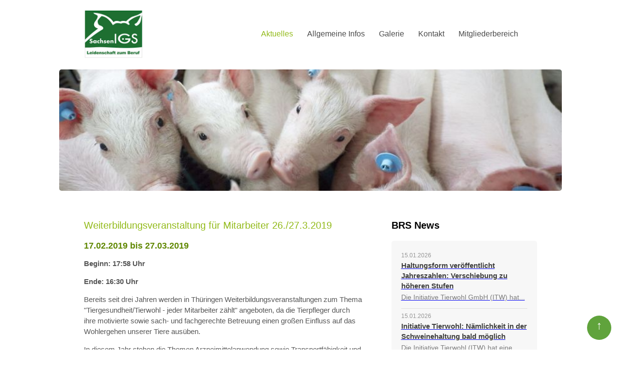

--- FILE ---
content_type: text/html; charset=UTF-8
request_url: https://www.igss-ev.de/termin-pool/weiterbildungsveranstaltung-fuer-mitarbeiter-26-27.html
body_size: 6067
content:
<!DOCTYPE HTML>
<html lang="de-DE" class="frontend desktop platform_web design_generic scheme_standard Standard">
<head>
<style nonce="24f4dbff915a259350039d1cc43e69294c485875">.async_loading i.material-icons, .async_loading .hide_until_onload { opacity:0; display:inline-block; width:20px; }.async_loading .display_none_until_onload { display:none; }.async_loading .fade_in_onload { opacity: 0; }.fade_in_onload { transition:opacity 500ms ease; }</style>
<style nonce="24f4dbff915a259350039d1cc43e69294c485875">* { font-family:'Open Sans', Arial, Helvetica, sans-serif; }
body, div, label, td, th, *.error, *.error a, #concardis_container small { font-family:'Open Sans', Arial, Helvetica, sans-serif; font-size:14px; }
.HeadBig,.HeadBrand,h1{ color:#92BA19; font-family:'Open Sans', Arial, Helvetica, sans-serif; font-size:20px; }
.HeadSmall, h2, h2 * { color:#5F8700; font-family:'Open Sans', Arial, Helvetica, sans-serif; font-size:18px; }
h1 *, h2 * { font-family:inherit; font-size:inherit; font-weight:inherit; color:inherit; text-transform:inherit; text-decoration:inherit; }
.boximagecontainer { overflow:hidden; }
.boximagecontainer img { width:100%; display:block; }
.clear { clear:both; }
.centered { display:block; margin:auto; }
.image_banner img { margin:20px 0; display:block; margin:auto; max-width:100%; width:100%; }
.thumb_fit_0 { background-size:contain; background-position:center; background-repeat:no-repeat; }
.thumb_fit_1 { background-size:cover; background-position:center; }
.thumb_fit_2 { background-size:cover; background-position:left top; }
.thumb_fit_3 { background-size:cover; background-position:right bottom; }
.thumb_fit_4 { background-size:100% 100%; }
.columns_block { width:100%; }
@media only screen and (min-width:801px) {
 .columns_block { display:flex; justify-content:space-between; align-items:stretch; flex-wrap:nowrap; }
 .columns_block .page_column { position:relative; margin-right:5%; flex:1 1 0; }
 .columns_block .page_column:last-child { margin-right:0; }
 .column_inner { height:100%; }
 .columns_2_sidebar_left .page_column_1, .columns_2_sidebar_right .page_column_2 { width:30%; flex:0 0 30%; }
 .columns_3_sidebar_left .page_column_1, .columns_3_sidebar_right .page_column_3 { width:30%; flex:0 0 30%; }
 .columns_4_sidebar_left .page_column_1, .columns_4_sidebar_right .page_column_4 { width:30%; flex:0 0 30%; }
 .columns_5_sidebar_left .page_column_1, .columns_5_sidebar_right .page_column_5 { width:30%; flex:0 0 30%; }
}
.pagetabs { display:none; }
.pagetabs.pagetabs_open { display:block; }
.preload { position:fixed; display:block; width:1px; height:1px; overflow:hidden; left:-1000px; }

/* content_spacer module */
.content_spacer { display:block; width:100%; }
.content_spacer.small { height:30px; }
.content_spacer.medium { height:50px; }
.content_spacer.large { height:100px; }


#mobile-menu-wrap { position:relative; z-index:99; top:0; left:0; display:block; width:100%; min-height:40px; padding-top:0; }
#mobile-menu-trigger { box-sizing:border-box; width:100%; padding:20px; cursor:pointer; text-align:right; color:#FFFFFF; background:#212121; display:block; min-height:80px; }
#mobile-menu-trigger #nav-icon { cursor:pointer; height:40px; margin-right:10px; position:relative; width:40px; float:right; transform:scale(0.8); }
#mobile-menu-trigger #nav-icon span { background:#FFFFFF; border-radius:9px; display:block; height:4px; left:0; opacity:1; position:absolute; transform:rotate(0deg); -moz-transform:rotate(0deg); -webkit-transform:rotate(0deg); -o-transform:rotate(0deg); -khtml-transform:rotate(0deg); -ms-transform:rotate(0deg);  transition:.25s ease-in-out; -moz-transition:.25s ease-in-out; -webkit-transition:.25s ease-in-out; -o-transition:.25s ease-in-out; -khtml-transition:.25s ease-in-out; -ms-transition:.25s ease-in-out;  width:100% }
#mobile-menu ul li .btn-toggle { color:#FFF; font-size:24px; height:60px; right:0px; top:0px; line-height:60px; position:absolute; z-index:10; cursor:pointer; border-left:50px solid transparent; }
#mobile-menu-trigger #nav-icon span:nth-child(1) { top:6px }
#mobile-menu-trigger #nav-icon span:nth-child(2) { top:18px }
#mobile-menu-trigger #nav-icon span:nth-child(3) { top:30px }
#mobile-menu-trigger.open #nav-icon span:nth-child(1) { -webkit-transform:rotate(135deg); top:18px; transform:rotate(135deg) }
#mobile-menu-trigger.open #nav-icon span:nth-child(2) { left:-60px; opacity:0 }
#mobile-menu-trigger.open #nav-icon span:nth-child(3) { -webkit-transform:rotate(-135deg); top:18px; transform:rotate(-135deg) }
#mobile-menu-wrap input.mobile_search { width:100%; }
#mobile-logo { position:absolute; top:0; left:0; }
#mobile-logo img { display:inline-block; height:64px; padding:10px; }
#mobile-menu-wrap *, #mobile-menu-wrap h2 { color:#FFFFFF; }
#mobile-menu-trigger span { display:inline-block; width:30px; height:30px; }
#mobile-menu-trigger span svg { width:100%; height:100%; fill:#FFFFFF; }
#mobile-menu-trigger .hider { display:none; }
#mobile-menu { font-size:22px; display:none; padding:10px 0; background:#212121; }
#mobile-menu ul li a { font-size:16px; text-decoration:none; color:#FFFFFF; }
#mobile-menu ul { width:90%; margin:0 auto; padding:0; list-style:none; }
#mobile-menu ul li { width:100%; margin:0; padding:10px 0; border-bottom:1px solid #7F7F7F; }
#mobile-menu ul li:last-child { border-bottom:0; }
#mobile-menu ul li ul li a { font-size:16px; text-decoration:none; color:#FFFFFF; }
#mobile-menu ul li ul { width:100%; margin:0; padding:10px 0 0 0; }
#mobile-menu ul li ul li { width:100%; margin:0; padding:5px 0 5px 20px; border-bottom:0; }
@media all and (min-width:981px) {
 #mobile-menu-wrap, .small_screen_only { display:none; }
}
@media all and (max-width:981px) {
 .hide_responsive, .hide_responsive_tiny_screen, .large_screen_only { display:none; }
}
@media all and (max-width:400px) {
 .hide_responsive_tiny_screen { display:none; }
}
html { height:100%; width:100%; }
body { padding:0; margin:0; }
hr { margin:20px 0 40px; }
.page { width:90%; max-width:1300px; margin:auto; }
.header { width:90%; margin:auto; position:relative; }
.logo img { height:100px; margin:20px 0; object-fit:contain; }
.nav { position:absolute; top:10px; right:0; z-index:30; }
.nav ul { list-style:none; padding:0; margin:0; }
.nav ul li { display:inline-block; padding:0; margin:0 0 0 5px; position:relative; }
.nav ul li a { display:inline-block; height:120px; line-height:120px; margin:0 0 0 20px; color:#4A4A4A; text-decoration:none; font-size:16px; }
.nav ul li i { font-size:28px; color:#92BA19; padding:0 0 0 10px; display:inline-block; margin-top:-5px; cursor:pointer; }
.nav ul li a:hover, .nav ul li a.selected { color:#92BA19; }
.nav .submenu { display:none; background-color:rgba(255,255,255,1); position:absolute; top:80px; width:180px; padding:10px 10px; box-sizing:border-box; box-shadow:0 0 0 10px rgba(255,255,255,.1); }
.nav .submenu li { display:block; padding:10px 0; border-bottom:1px solid #eee; }
.nav .submenu li:last-child { border-bottom:0; }
.nav .submenu li a { height:auto; line-height:normal; margin:0; font-size:14px; }
.nav ul li:hover .submenu { display:block; }
.wrap { width:100%; position:relative; }
.search { width:100%; display:none; margin-bottom:15px; }
.search input { width:100%; height:40px; line-height:40px; }
.stage { width:100%; min-height:250px; border-radius:5px; background-color:#EEEEEE; background-size:cover; background-position:center; background-repeat:no-repeat; }
.stage.noslides { background-image:url('/images/site/slider/schweine-13903.jpg'); }
.single_slide,.multi_slides,.single_slide .cms_slider,.multi_slides .cms_slider { height:400px; border-radius:5px; }
.cms_slider .caption { position:absolute; top:50px; width:100%; }
.stage.startseite .cms_slider .caption,.stage.StartseiteLogin .cms_slider .caption { display:block; }
.cms_slider .caption.left { left:50px; }
.cms_slider .caption.right { right:50px; }
.cms_slider .caption .white { color:#fff; display:inline-block; max-width:40%; margin:0 !important; font-size:24px; }
.cms_slider .caption .black { color:#FFF; max-width:40%; margin:5px 0 0 0; font-size:18px; display:inline-block; font-style:normal; }
.cms_slider .cms_slide { background-size:cover; background-position:center; background-repeat:no-repeat; }
.cms_slider_button_prev, .cms_slider_button_next { top:50%; margin:25px 0 0 0; }
.cms_slider_button_prev a, .cms_slider_button_next a { color:#FFF; background-color:#333333; line-height:46px; font-size:30px; z-index:800; }
.single_slide .cms_slider_button_prev,.single_slide .cms_slider_button_next { display:none; }
.cms_slider_button_prev, .cms_slider_button_next { top:auto !important; bottom:0px; }
#stage-slider_prev,#stage-slider_next { margin:0px 10px; color:#92BA19; background-color:#FFF; line-height:45px; box-shadow:0 0 0 10px rgba(255,255,255,.1) }
.three-box { position:absolute; bottom:0; left:5%; z-index:999; width:90%; box-sizing:border-box; display:flex; flex-flow:row no-wrap; }
.three-box .t-box { overflow:hidden; flex-grow:1; width:100%; padding:25px; box-sizing:border-box; height:350px; background-color:#92BA19; text-align:left; box-shadow:0 5px 0 0 rgba(0,0,0,.1), inset 0 1px 0 rgba(255,255,255,.1); border-radius:5px; }
.three-box .t-box h3 { color:#FFF; font-size:20px; padding:0 0 10px; border-bottom:1px solid rgba(255,255,255,.2); margin:0 0 10px; }
.three-box .t-box.left,.three-box .t-box.right { margin:35px 0; height:280px; }
.three-box .t-box.left { border-radius:5px 0 0 5px; background-color:#BED120; box-shadow:inset -5px 0 0 rgba(0,0,0,.07), 0 5px 0 0 rgba(0,0,0,.1), inset 0 1px 0 rgba(255,255,255,.1); }
.three-box .t-box.right { border-radius:0 5px 5px 0; background-color:#60A33C; box-shadow:inset 5px 0 0 rgba(0,0,0,.07), 0 5px 0 0 rgba(0,0,0,.1), inset 0 1px 0 rgba(255,255,255,.1); }
.objectcontainer.box-news { padding:0 0 10px; background:none; border-bottom:1px solid rgba(0,0,0, 0.1); margin:0 0 10px; }
.objectcontainer.box-news:last-child { border-bottom:0px solid rgba(0,0,0, 0); }
.objectcontainer.box-news .objectdate { font-size:12px; line-height:10px; color:rgba(0,0,0, 0.4); }
.objectcontainer.box-news a h2 { line-height:140%; color:rgba(0,0,0, 0.75); font-size:15px; margin:0; }
.objectcontainer.box-news div { padding:0; margin:5px 0; color:rgba(0,0,0, 0.5); }
.three-box .t-box.right .objectcontainer.box-news div,.three-box .t-box.right .objectcontainer.box-news .objectdate { display:none; }
.content { width:90%; margin:60px auto 0px; display:flex; }
.content .main { order:1; width:100%; }
.content .main img { border-radius:5px; }
.content .main h1 { font-weight:300; margin:0 0 20px; padding:0; }
.content .main p { line-height:1.5; font-size:15px; color:#555; }
.content .side { margin:0 0 0 60px; order:2; flex-shrink:0; min-width:300px; }
.content .side h3 { margin:0 0 20px; font-size:20px; }
.content .side .inner { width:300px; padding:20px; box-sizing:border-box; background-color:#f7f7f7; border-radius:5px; }
.footer { width:90%; border-radius:5px; background-color:#92BA19; padding:30px; margin:30px auto; box-sizing:border-box; position:relative; overflow:hidden; color:rgba(255, 255, 255, 0.7); }
.footer ul { float:right; padding:0; margin:0; }
.footer ul li { display:inline; padding:0; margin:0 0 0 20px; }
.footer ul li a { color:#FFF; }
#top { position:fixed; right:20px; bottom:20px; background-color:#60A33C; color:#FFF; cursor:pointer; height:50px; border-radius:50px; width:50px; text-align:center; line-height:40px; font-size:24px; }
#mobile-menu form { width:90%; margin:20px auto; }
#mobile-menu form input { width:100%; height:40px; line-height:40px; }
@media all and (max-width:981px) {
 .logo { width:100%; text-align:center; }
 .logo img { height:120px; }
 .nav, .side { display:none; }
 .content { display:block; }
 .footer { text-align:center; }
 .footer ul { float:none; width:100%; margin:20px 0 0; padding:20px 0 0; border-top:1px solid rgba(255,255,255,0.6); }
 .footer ul li { display:inline; padding:0; margin:0 0 0 20px; }
}</style>
<script nonce="24f4dbff915a259350039d1cc43e69294c485875">function att_e_evt(el,fn,ev){if (el.addEventListener) { el.addEventListener(ev, fn, false);} else if (el.attachEvent) {el.attachEvent('on'+ev, fn);}}function add_evt(id,fn,ev){var el; if(el = document.getElementById(id)) {att_e_evt(el, fn, ev);}}function on_load(f){ att_e_evt(window, f, 'load'); }function async_js(u, c) { var d = document, t = 'script', o = d.createElement(t), s = d.getElementsByTagName(t)[0]; o.src = u; if (c) { o.addEventListener('load', function (e) { c(null, e); }, false); } s.parentNode.insertBefore(o, s); }function async_css(url) { var s = document.createElement('link'); var h = document.getElementsByTagName('script')[0]; s.rel = 'stylesheet';s.href = url; s.media = 'nsns'; h.parentNode.insertBefore(s, h); setTimeout( function() { s.media = "all"; } ); };
function on_consent_load(ct,f){ on_load(f); };
const page_last_modified=1550422753; const page_loaded=Date.now();
on_load(function() {
cms_autostart(0);
});</script>
<script src="/services/js/de/v-54b4a/lib/generic/standard/cms-frontend-jquery-slider.js" nonce="24f4dbff915a259350039d1cc43e69294c485875" async="async"></script>
<meta http-equiv="Content-Type" content="text/html; charset=UTF-8" />
<meta name="description" content="Bereits seit drei Jahren werden in Thüringen Weiterbildungsveranstaltungen zum Thema Tiergesundheit/Tierwohl - jeder Mitarbeiter zählt angeboten, da die Tierpfleger durch ihre motivierte sowie sach- und fachgerechte Betreuung einen großen Einfluss auf das Wohlergehen unserer Tiere ausüben.
 In diesem Jahr stehen die Themen Arzneimittelanwendung sowie Transportfähigkeit und Schlachtwürdigkeit im Mittelpunkt." />
<meta name="viewport" content="width=device-width, initial-scale=1, maximum-scale=1, viewport-fit=cover" />
<meta name="author" content="Interessengemeinschaft der Schweinehalter in Sachsen e.V." />
<meta property="og:title" content="Weiterbildungsveranstaltung für Mitarbeiter 26./27.3.2019" />
<meta property="og:type" content="article" />
<meta property="og:url" content="https://www.igss-ev.de/termin-pool/weiterbildungsveranstaltung-fuer-mitarbeiter-26-27.html" />
<meta property="og:image" content="https://www.igss-ev.de/services/favicon/de/200/favicon.png" />
<meta property="og:description" content="Bereits seit drei Jahren werden in Thüringen Weiterbildungsveranstaltungen zum Thema Tiergesundheit/Tierwohl - jeder Mitarbeiter zählt angeboten, da die Tierpfleger durch ihre motivierte sowie sach- und fachgerechte Betreuung einen großen Einfluss auf das Wohlergehen unserer Tiere ausüben.
 In diesem Jahr stehen die Themen Arzneimittelanwendung sowie Transportfähigkeit und Schlachtwürdigkeit im Mittelpunkt." />
<meta name="theme-color" content="#212121" />
<meta name="apple-mobile-web-app-title" content="IGS Sachsen" />
<link rel="canonical" href="https://www.igss-ev.de/termin-pool/weiterbildungsveranstaltung-fuer-mitarbeiter-26-27.html" />
<link rel="alternate" href="https://www.igss-ev.de/services/feed/rss/termin-pool.xml" type="application/rss+xml" title="RSS Feed" />
<link rel="stylesheet" type="text/css" href="/services/styles/de/v-54b4a/lib/generic/standard/cms-frontend-jquery-slider.css" />
<link rel="apple-touch-icon" sizes="180x180" href="/services/favicon/de/180/favicon.png" />
<link rel="icon" type="image/png" sizes="32x32" href="/services/favicon/de/32/favicon.png" />
<link rel="icon" type="image/png" sizes="96x96" href="/services/favicon/de/96/favicon.png" />
<link rel="icon" type="image/png" sizes="192x192" href="/services/favicon/de/192/favicon.png" />
<link rel="icon" type="image/png" sizes="512x512" href="/services/favicon/de/512/favicon.png" />
<link rel="manifest" href="/site.webmanifest" />
<title>IGS Sachsen - Weiterbildungsveranstaltung für Mitarbeiter 26./27.3.2019</title>

</head><body class="page sect_termin-pool Standard async_loading" lang="de-DE">
                    <div id="mobile-menu-wrap">
    <div id="mobile-menu-trigger">
        <span id="trigger-menu">
            <svg version="1.1" xmlns="http://www.w3.org/2000/svg" xmlns:xlink="http://www.w3.org/1999/xlink" x="0px" y="0px"
                 width="24px" height="24px" viewBox="0 0 24 24" enable-background="new 0 0 24 24" xml:space="preserve">
                <path d="M24,20c0,0.552-0.448,1-1,1H1c-0.552,0-1-0.448-1-1l0,0c0-0.552,0.448-1,1-1h22C23.552,19,24,19.448,24,20L24,20z"/>
                <path d="M24,4c0,0.552-0.448,1-1,1H1C0.448,5,0,4.552,0,4l0,0c0-0.552,0.448-1,1-1h22C23.552,3,24,3.448,24,4L24,4z"/>
                <path d="M24,12c0,0.552-0.448,1-1,1H1c-0.552,0-1-0.448-1-1l0,0c0-0.552,0.448-1,1-1h22C23.552,11,24,11.448,24,12L24,12z"/>
            </svg>
        </span>
        <span id="trigger-close" class="hider">
            <svg version="1.1" xmlns="http://www.w3.org/2000/svg" xmlns:xlink="http://www.w3.org/1999/xlink" x="0px" y="0px"
                 width="24px" height="24px" viewBox="0 0 24 24" enable-background="new 0 0 24 24" xml:space="preserve">
                <path d="M20.485,20.485c-0.391,0.391-1.024,0.391-1.414,0L3.515,4.929c-0.391-0.391-0.391-1.024,0-1.414l0,0
                      c0.391-0.391,1.024-0.391,1.414,0l15.556,15.556C20.876,19.462,20.876,20.095,20.485,20.485L20.485,20.485z"/>
                <path d="M3.515,20.485c0.391,0.391,1.024,0.391,1.414,0L20.485,4.929c0.391-0.391,0.391-1.024,0-1.414l0,0
                      c-0.391-0.391-1.024-0.391-1.414,0L3.515,19.071C3.124,19.462,3.124,20.095,3.515,20.485L3.515,20.485z"/>
            </svg>
        </span>
    </div>
    <div id="mobile-menu">
        <ul>
                                    
                        <li>
                <a href="/igss-aktuelles/">Aktuelles</a>
                                                                                    <ul>
                                        <li><a href="/igss/startseite-igs-news-alle-1.html">Meldungen aller IGS</a></li>
                                    </ul>
                            </li>
                        <li>
                <a href="/igss/allgemeine-infos.html">Allgemeine Infos</a>
                                                <ul>
                                        <li><a href="/igss/der-verein.html">Der Verein</a></li>
                                        <li><a href="/igss/daten-zahlen-fakten.html">Daten - Zahlen - Fakten</a></li>
                                        <li><a href="/igss/partnervereine.html">Partnervereine</a></li>
                                    </ul>
                            </li>
                        <li>
                <a href="/igss/galerie.html">Galerie</a>
                                            </li>
                        <li>
                <a href="/igss/kontakt.html">Kontakt</a>
                                            </li>
                        <li>
                <a href="/igss-mitgliederbereich/startseite-mitgliederbereich.html">Mitgliederbereich</a>
                                            </li>
                                    
        </ul>
        <form action="/search/de/" method="GET">
                
                <input name="search" class="textfeld" type="text" value="" id="search" placeholder="Suchbegriff...">
            </form>

    </div>
</div>

           

    <div class="page Standard">
        <div class="header">
            <div class="logo">
                <a href="/"><img src="/site/smartytpl/generic/resources/logo-igss.png" alt="IGS Sachsen"></a>
            </div>
            <div class="nav">
                <ul>
                                                                    
                                                
                                    <li><a href="/igss-aktuelles/" class="selected">Aktuelles</a>
                                                <ul class="submenu">
                                                    <li><a href="/igss/startseite-igs-news-alle-1.html">Meldungen aller IGS</a></li>
                                                
                        </ul>
                                            </li>
                                    <li><a href="/igss/allgemeine-infos.html">Allgemeine Infos</a>
                                                <ul class="submenu">
                                                    <li><a href="/igss/der-verein.html">Der Verein</a></li>
                                                    <li><a href="/igss/daten-zahlen-fakten.html">Daten - Zahlen - Fakten</a></li>
                                                    <li><a href="/igss/partnervereine.html">Partnervereine</a></li>
                                                
                        </ul>
                                            </li>
                                    <li><a href="/igss/galerie.html">Galerie</a>
                                            </li>
                                    <li><a href="/igss/kontakt.html">Kontakt</a>
                                            </li>
                                    <li><a href="/igss-mitgliederbereich/startseite-mitgliederbereich.html">Mitgliederbereich</a>
                                            </li>
                                <li class="search-btn"><i translate="no" class="icon material-icons" aria-label="Search">search</i></li>
                </ul>
            </div>
        </div>
        <div class="search">
            <form action="/search/de/" method="GET">
                
                <input name="search" class="textfeld" type="text" value="" id="search" placeholder="Suchbegriff...">
            </form>
        </div>
        <div class="wrap">
            <div class="stage noslides">
                            </div>
                    </div>
        
        <div class="content">
             <div class="side">
                 <h3>BRS News</h3>
                 <div class="inner">
                    <!-- render page start -->

        <!-- block start -->
    <div class="included_block_wrapper block_1">
        <div class="included_block block_1">
                    <div class="">
                <div class="column_inner">
                    <div class="objectcontainer box-news">
    <div class="objectdate">15.01.2026</div>
    <a  href="https://www.rind-schwein.de/brs-news/haltungsform-veroeffentlicht-jahreszahlen-verschie.html" target="_blank">
        <h2>Haltungsform veröffentlicht Jahreszahlen: Verschiebung zu höheren Stufen</h2>
        <div>
        Die Initiative Tierwohl GmbH (ITW) hat...
        </div>
    </a>
</div><div class="objectcontainer box-news">
    <div class="objectdate">15.01.2026</div>
    <a  href="https://www.rind-schwein.de/brs-news/initiative-tierwohl-naemlichkeit-in-der-schweineha.html" target="_blank">
        <h2>Initiative Tierwohl: Nämlichkeit in der Schweinehaltung bald möglich</h2>
        <div>
        Die Initiative Tierwohl (ITW) hat eine...
        </div>
    </a>
</div><div class="objectcontainer box-news">
    <div class="objectdate">14.01.2026</div>
    <a  href="https://www.rind-schwein.de/brs-news/37-geseker-schweineabend.html" target="_blank">
        <h2>37. Geseker Schweineabend</h2>
        <div>
        Am Donnerstag, den 29. Januar 2026,...
        </div>
    </a>
</div><div class="objectcontainer box-news">
    <div class="objectdate">14.01.2026</div>
    <a  href="https://www.rind-schwein.de/brs-news/rv-regelmaessige-jahresdurchsprache-risikoeindec-1.html" target="_blank">
        <h2>R+V: Regelmäßige Jahresdurchsprache – Risikoeindeckung am Beispiel der AgrarPolice</h2>
        <div>
        Um die Vielzahl von Risiken in...
        </div>
    </a>
</div><div class="objectcontainer box-news">
    <div class="objectdate">14.01.2026</div>
    <a  href="https://www.rind-schwein.de/brs-news/pig-fluencer-treff-oeffentlichkeitsarbeit-von-schw.html" target="_blank">
        <h2>PIG.FLUENCER.TREFF Öffentlichkeitsarbeit von Schweinebetrieben 03.02.2026 in Münster</h2>
        <div>
        Der PIG.FLUENCER.TREFF von LAND.SCHAFFT.WERTE. e.V. findet...
        </div>
    </a>
</div><div class="objectcontainer box-news">
    <div class="objectdate">13.01.2026</div>
    <a  href="https://www.rind-schwein.de/brs-news/stellenausschreibung-bundesverband-rind-und-schwei.html" target="_blank">
        <h2>Stellenausschreibung: Bundesverband Rind und Schwein e.V. sucht Referent:in (w/m/d) Öffentlichkeitsarbeit &amp; Fleischrinder-Journal</h2>
        <div>
        Der Bundesverband Rind und Schwein e....
        </div>
    </a>
</div>                </div>
            </div>
                </div>
    </diV>
    <!-- block end -->


<!-- render page end -->
                 </div>
            </div>
            <div class="main">
                <!-- MAIN CONTENT --><div id="content_header">
    <div>
    <h1>Weiterbildungsveranstaltung für Mitarbeiter 26./27.3.2019</h1>
</div>
<h2 class="object_detail_date">17.02.2019 bis 27.03.2019</h2>
    <p><strong>Beginn: 17:58 Uhr</strong></p>
    <p><strong>Ende: 16:30 Uhr</strong></p>

</div>

<article>
<time datetime="2019-02-17 17:59:13Z" style="display:none;"></time>
        <!-- block start -->
    <div class="new_block_wrapper block_1">
        <div class="new_block block_1">
                    <div class="">
                <div class="column_inner">
                        
    <div class="txtStd">
                            <p>Bereits seit drei Jahren werden in Thüringen Weiterbildungsveranstaltungen zum Thema <q>Tiergesundheit/Tierwohl - jeder Mitarbeiter zählt</q> angeboten, da die Tierpfleger durch ihre motivierte sowie sach- und fachgerechte Betreuung einen großen Einfluss auf das Wohlergehen unserer Tiere ausüben.</p>
 <p>In diesem Jahr stehen die Themen Arzneimittelanwendung sowie Transportfähigkeit und Schlachtwürdigkeit im Mittelpunkt.</p>
            <br /><br />
            </div>

    <div class="txtStd">
    
    <br /><br />
    </div>




                </div>
            </div>
                </div>
    </diV>
    <!-- block end -->


</article>

<div class="clear content_page_footer">
            <p class="linkstyle noprint" >
    <a href="/igs-pressemeldungen/weiterbildungsveranstaltung-fuer-mitarbeiter-schwe.html"  class="linkstyle">
        <i translate="no" class="icon material-icons" aria-label="Arrow Forward">arrow_forward</i>Link zur Veranstaltung
            </a>
</p>

                <p class="page_footer_space">&nbsp;</p>
</div>

        </div>
    </div>
    <div class="footer">
      &copy; 2026 Interessengemeinschaft der Schweinehalter in Sachsen e.V.
        <ul>
        
                    <li>
                <a href="/igs/kontakt.html">Kontakt</a>
            </li>
                    <li>
                <a href="/igs/impressum.html">Impressum</a>
            </li>
                    <li>
                <a href="/datenschutz.html">Datenschutz</a>
            </li>
                </ul>
    </div>
    <br>
</div>
<div id="top">&uarr;</div>
<script nonce="24f4dbff915a259350039d1cc43e69294c485875">
on_load(function() {
cms_page_auto_refresh(60);
});
</script></body>
<!-- Intersolute CMS - https://intersolute.de/ -->

</html>
